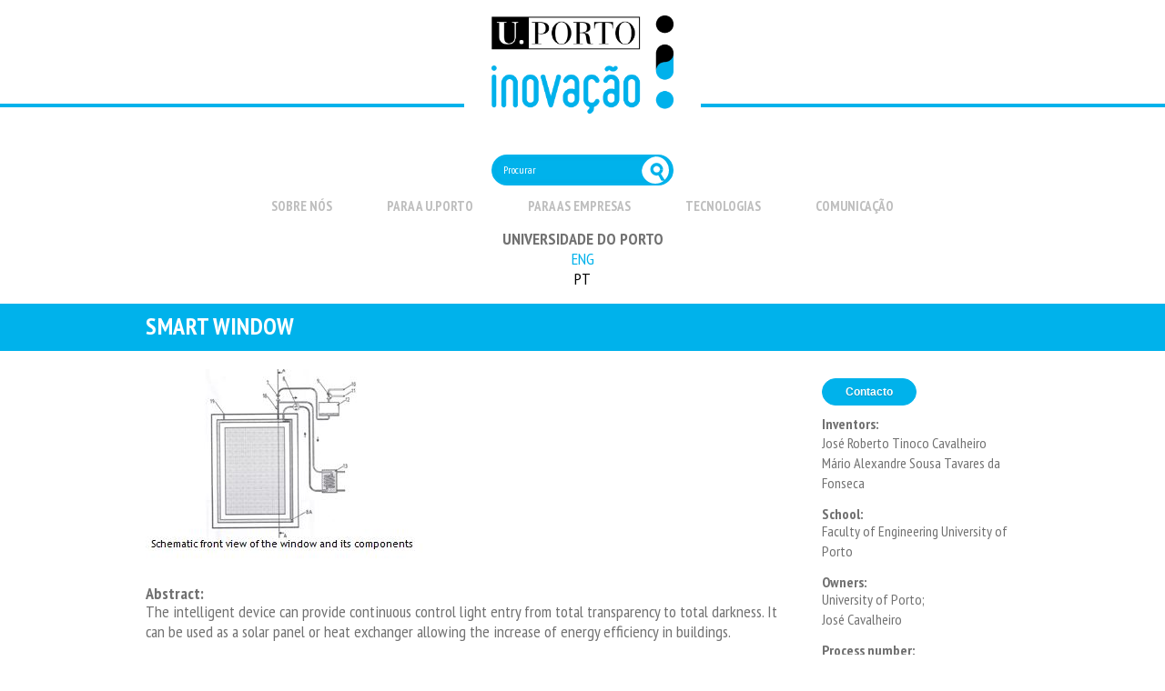

--- FILE ---
content_type: text/html; charset=utf-8
request_url: https://upin.up.pt/pt-pt/tecnologias/smart-window
body_size: 11178
content:
<!DOCTYPE html>

<html lang="pt-pt" dir="ltr"
  xmlns:content="http://purl.org/rss/1.0/modules/content/"
  xmlns:dc="http://purl.org/dc/terms/"
  xmlns:foaf="http://xmlns.com/foaf/0.1/"
  xmlns:rdfs="http://www.w3.org/2000/01/rdf-schema#"
  xmlns:sioc="http://rdfs.org/sioc/ns#"
  xmlns:sioct="http://rdfs.org/sioc/types#"
  xmlns:skos="http://www.w3.org/2004/02/skos/core#"
  xmlns:xsd="http://www.w3.org/2001/XMLSchema#">
<head>
<meta http-equiv="Content-Type" content="text/html; charset=utf-8" />
<link rel="shortcut icon" href="https://upin.up.pt/sites/default/files/U.Porto%20Inova%C3%A7%C3%A3o%20-%20favicon%20HD.png" type="image/png" />
<meta name="generator" content="Drupal 7 (https://www.drupal.org)" />
<link rel="canonical" href="https://upin.up.pt/pt-pt/tecnologias/smart-window" />
<link rel="shortlink" href="https://upin.up.pt/pt-pt/node/306" />
<meta property="og:site_name" content="U.Porto Inovação" />
<meta property="og:type" content="article" />
<meta property="og:url" content="https://upin.up.pt/pt-pt/tecnologias/smart-window" />
<meta property="og:title" content="Smart window" />
<meta property="og:updated_time" content="2024-08-20T16:20:30+02:00" />
<meta property="og:image" content="https://upin.up.pt/sites/default/files/Imagem%20-%20PAT%2019%20resize.jpg" />
<meta property="og:image:url" content="https://upin.up.pt/sites/default/files/Imagem%20-%20PAT%2019%20resize.jpg" />
<meta property="article:published_time" content="2015-09-26T15:37:35+02:00" />
<meta property="article:modified_time" content="2024-08-20T16:20:30+02:00" />
<meta itemprop="name" content="Smart window" />
<meta charset="utf-8">
<meta name="viewport" content="width=device-width, initial-scale=1.0" />
<link href='http://fonts.googleapis.com/css?family=Fjalla+One' rel='stylesheet' type='text/css'>
<link href='http://fonts.googleapis.com/css?family=Merriweather' rel='stylesheet' type='text/css'>
<title>Smart window | U.Porto Inovação</title>
  <!--[if ie]><meta http-equiv='X-UA-Compatible' content="IE=edge,IE=9,IE=8,chrome=1" /><![endif]-->
<style type="text/css" media="all">
@import url("https://upin.up.pt/modules/system/system.base.css?t6eajf");
@import url("https://upin.up.pt/modules/system/system.menus.css?t6eajf");
@import url("https://upin.up.pt/modules/system/system.messages.css?t6eajf");
@import url("https://upin.up.pt/modules/system/system.theme.css?t6eajf");
</style>
<style type="text/css" media="all">
@import url("https://upin.up.pt/sites/all/modules/simplenews/simplenews.css?t6eajf");
@import url("https://upin.up.pt/sites/all/modules/adaptive_image/css/adaptive-image.css?t6eajf");
@import url("https://upin.up.pt/modules/aggregator/aggregator.css?t6eajf");
@import url("https://upin.up.pt/modules/comment/comment.css?t6eajf");
@import url("https://upin.up.pt/sites/all/modules/date/date_repeat_field/date_repeat_field.css?t6eajf");
@import url("https://upin.up.pt/modules/field/theme/field.css?t6eajf");
@import url("https://upin.up.pt/sites/all/modules/fitvids/fitvids.css?t6eajf");
@import url("https://upin.up.pt/modules/node/node.css?t6eajf");
@import url("https://upin.up.pt/modules/search/search.css?t6eajf");
@import url("https://upin.up.pt/modules/user/user.css?t6eajf");
@import url("https://upin.up.pt/sites/all/modules/views/css/views.css?t6eajf");
@import url("https://upin.up.pt/sites/all/modules/back_to_top/css/back_to_top.css?t6eajf");
@import url("https://upin.up.pt/sites/all/modules/ckeditor/css/ckeditor.css?t6eajf");
@import url("https://upin.up.pt/sites/all/modules/media/modules/media_wysiwyg/css/media_wysiwyg.base.css?t6eajf");
</style>
<style type="text/css" media="all">
@import url("https://upin.up.pt/sites/all/modules/ctools/css/ctools.css?t6eajf");
@import url("https://upin.up.pt/sites/all/modules/lightbox2/css/lightbox.css?t6eajf");
@import url("https://upin.up.pt/modules/locale/locale.css?t6eajf");
@import url("https://upin.up.pt/sites/all/modules/addtoany/addtoany.css?t6eajf");
@import url("https://upin.up.pt/sites/all/modules/feedback_simple/feedback_simple.css?t6eajf");
@import url("https://upin.up.pt/sites/all/libraries/superfish/css/superfish.css?t6eajf");
@import url("https://upin.up.pt/sites/all/libraries/superfish/style/novelty.css?t6eajf");
</style>
<style type="text/css" media="all">
@import url("https://upin.up.pt/sites/all/themes/novelty/css/style.css?t6eajf");
@import url("https://upin.up.pt/sites/all/themes/novelty/css/custom-style.css?t6eajf");
@import url("https://upin.up.pt/sites/all/themes/novelty/css/column.css?t6eajf");
@import url("https://upin.up.pt/sites/all/themes/novelty/css/prettyPhoto.css?t6eajf");
@import url("https://upin.up.pt/sites/all/themes/novelty/css/icon.css?t6eajf");
@import url("https://upin.up.pt/sites/all/themes/novelty/css/responsive.css?t6eajf");
</style>
<style type="text/css" media="all">
@import url("https://upin.up.pt/sites/default/files/fontyourface/font.css?t6eajf");
</style>
<link type="text/css" rel="stylesheet" href="https://fonts.googleapis.com/css?family=PT+Sans+Narrow:700,regular&amp;subset=latin" media="all" />
<style type="text/css" media="all">
@import url("https://upin.up.pt/sites/default/files/css_injector/css_injector_1.css?t6eajf");
</style>
<style type="text/css" media="screen">
@import url("https://upin.up.pt/sites/default/files/css_injector/css_injector_10.css?t6eajf");
@import url("https://upin.up.pt/sites/default/files/css_injector/css_injector_21.css?t6eajf");
</style>
<style type="text/css" media="all">
@import url("https://upin.up.pt/sites/default/files/css_injector/css_injector_23.css?t6eajf");
@import url("https://upin.up.pt/sites/default/files/css_injector/css_injector_26.css?t6eajf");
@import url("https://upin.up.pt/sites/default/files/css_injector/css_injector_28.css?t6eajf");
@import url("https://upin.up.pt/sites/default/files/css_injector/css_injector_32.css?t6eajf");
</style>
<script type="text/javascript">
<!--//--><![CDATA[//><!--
document.cookie = 'adaptive_image=' + Math.max(screen.width, screen.height) + '; path=/';
//--><!]]>
</script>
<script type="text/javascript" src="https://upin.up.pt/sites/all/modules/jquery_update/replace/jquery/1.8/jquery.min.js?v=1.8.3"></script>
<script type="text/javascript" src="https://upin.up.pt/misc/jquery-extend-3.4.0.js?v=1.8.3"></script>
<script type="text/javascript" src="https://upin.up.pt/misc/jquery-html-prefilter-3.5.0-backport.js?v=1.8.3"></script>
<script type="text/javascript" src="https://upin.up.pt/misc/jquery.once.js?v=1.2"></script>
<script type="text/javascript" src="https://upin.up.pt/misc/drupal.js?t6eajf"></script>
<script type="text/javascript" src="https://upin.up.pt/sites/all/libraries/fitvids/jquery.fitvids.js?t6eajf"></script>
<script type="text/javascript" src="https://upin.up.pt/sites/all/modules/jquery_update/replace/ui/ui/minified/jquery.ui.effect.min.js?v=1.10.2"></script>
<script type="text/javascript" src="https://upin.up.pt/sites/all/modules/fitvids/fitvids.js?t6eajf"></script>
<script type="text/javascript" src="https://upin.up.pt/sites/all/modules/back_to_top/js/back_to_top.js?t6eajf"></script>
<script type="text/javascript" src="https://upin.up.pt/sites/default/files/languages/pt-pt_ax-CyGb7xhilB1P4rhBGiTNm8xKqRi-_NtuNPn2pQx4.js?t6eajf"></script>
<script type="text/javascript" src="https://upin.up.pt/sites/all/modules/lightbox2/js/lightbox.js?t6eajf"></script>
<script type="text/javascript" src="https://upin.up.pt/sites/all/modules/google_analytics/googleanalytics.js?t6eajf"></script>
<script type="text/javascript" src="https://www.googletagmanager.com/gtag/js?id=UA-74841726-1"></script>
<script type="text/javascript">
<!--//--><![CDATA[//><!--
window.dataLayer = window.dataLayer || [];function gtag(){dataLayer.push(arguments)};gtag("js", new Date());gtag("set", "developer_id.dMDhkMT", true);gtag("config", "UA-74841726-1", {"groups":"default","anonymize_ip":true});
//--><!]]>
</script>
<script type="text/javascript">
<!--//--><![CDATA[//><!--
window.a2a_config=window.a2a_config||{};window.da2a={done:false,html_done:false,script_ready:false,script_load:function(){var a=document.createElement('script'),s=document.getElementsByTagName('script')[0];a.type='text/javascript';a.async=true;a.src='https://static.addtoany.com/menu/page.js';s.parentNode.insertBefore(a,s);da2a.script_load=function(){};},script_onready:function(){da2a.script_ready=true;if(da2a.html_done)da2a.init();},init:function(){for(var i=0,el,target,targets=da2a.targets,length=targets.length;i<length;i++){el=document.getElementById('da2a_'+(i+1));target=targets[i];a2a_config.linkname=target.title;a2a_config.linkurl=target.url;if(el){a2a.init('page',{target:el});el.id='';}da2a.done=true;}da2a.targets=[];}};(function ($){Drupal.behaviors.addToAny = {attach: function (context, settings) {if (context !== document && window.da2a) {if(da2a.script_ready)a2a.init_all();da2a.script_load();}}}})(jQuery);a2a_config.callbacks=a2a_config.callbacks||[];a2a_config.callbacks.push({ready:da2a.script_onready});a2a_config.overlays=a2a_config.overlays||[];a2a_config.templates=a2a_config.templates||{};
//--><!]]>
</script>
<script type="text/javascript" src="https://upin.up.pt/sites/all/libraries/superfish/jquery.hoverIntent.minified.js?t6eajf"></script>
<script type="text/javascript" src="https://upin.up.pt/sites/all/libraries/superfish/sfsmallscreen.js?t6eajf"></script>
<script type="text/javascript" src="https://upin.up.pt/sites/all/libraries/superfish/supposition.js?t6eajf"></script>
<script type="text/javascript" src="https://upin.up.pt/sites/all/libraries/superfish/superfish.js?t6eajf"></script>
<script type="text/javascript" src="https://upin.up.pt/sites/all/libraries/superfish/supersubs.js?t6eajf"></script>
<script type="text/javascript" src="https://upin.up.pt/sites/all/modules/superfish/superfish.js?t6eajf"></script>
<script type="text/javascript" src="https://upin.up.pt/sites/all/themes/novelty/js/accordion.js?t6eajf"></script>
<script type="text/javascript" src="https://upin.up.pt/sites/all/themes/novelty/js/flexslider-min.js?t6eajf"></script>
<script type="text/javascript" src="https://upin.up.pt/sites/all/themes/novelty/js/hoverIntent.js?t6eajf"></script>
<script type="text/javascript" src="https://upin.up.pt/sites/all/themes/novelty/js/jflickrfeed.min.js?t6eajf"></script>
<script type="text/javascript" src="https://upin.up.pt/sites/all/themes/novelty/js/prettyPhoto.js?t6eajf"></script>
<script type="text/javascript" src="https://upin.up.pt/sites/all/themes/novelty/js/respond.js?t6eajf"></script>
<script type="text/javascript" src="https://upin.up.pt/sites/all/themes/novelty/js/selectivizr-min.js?t6eajf"></script>
<script type="text/javascript" src="https://upin.up.pt/sites/all/themes/novelty/js/tipsy.js?t6eajf"></script>
<script type="text/javascript" src="https://upin.up.pt/sites/all/themes/novelty/js/toogle.js?t6eajf"></script>
<script type="text/javascript" src="https://upin.up.pt/sites/all/themes/novelty/js/jquery.isotope.min.js?t6eajf"></script>
<script type="text/javascript" src="https://upin.up.pt/sites/all/themes/novelty/js/main.js?t6eajf"></script>
<script type="text/javascript">
<!--//--><![CDATA[//><!--
jQuery.extend(Drupal.settings, {"basePath":"\/","pathPrefix":"pt-pt\/","setHasJsCookie":0,"ajaxPageState":{"theme":"novelty","theme_token":"_h8CWbf-gNQJPc098NjDmCmm_8skCGCsuN3_JE7BVSg","js":{"0":1,"1":1,"sites\/all\/modules\/jquery_update\/replace\/jquery\/1.8\/jquery.min.js":1,"misc\/jquery-extend-3.4.0.js":1,"misc\/jquery-html-prefilter-3.5.0-backport.js":1,"misc\/jquery.once.js":1,"misc\/drupal.js":1,"sites\/all\/libraries\/fitvids\/jquery.fitvids.js":1,"sites\/all\/modules\/jquery_update\/replace\/ui\/ui\/minified\/jquery.ui.effect.min.js":1,"sites\/all\/modules\/fitvids\/fitvids.js":1,"sites\/all\/modules\/back_to_top\/js\/back_to_top.js":1,"public:\/\/languages\/pt-pt_ax-CyGb7xhilB1P4rhBGiTNm8xKqRi-_NtuNPn2pQx4.js":1,"sites\/all\/modules\/lightbox2\/js\/lightbox.js":1,"sites\/all\/modules\/google_analytics\/googleanalytics.js":1,"https:\/\/www.googletagmanager.com\/gtag\/js?id=UA-74841726-1":1,"2":1,"3":1,"sites\/all\/libraries\/superfish\/jquery.hoverIntent.minified.js":1,"sites\/all\/libraries\/superfish\/sfsmallscreen.js":1,"sites\/all\/libraries\/superfish\/supposition.js":1,"sites\/all\/libraries\/superfish\/superfish.js":1,"sites\/all\/libraries\/superfish\/supersubs.js":1,"sites\/all\/modules\/superfish\/superfish.js":1,"sites\/all\/themes\/novelty\/js\/accordion.js":1,"sites\/all\/themes\/novelty\/js\/flexslider-min.js":1,"sites\/all\/themes\/novelty\/js\/hoverIntent.js":1,"sites\/all\/themes\/novelty\/js\/jflickrfeed.min.js":1,"sites\/all\/themes\/novelty\/js\/prettyPhoto.js":1,"sites\/all\/themes\/novelty\/js\/respond.js":1,"sites\/all\/themes\/novelty\/js\/selectivizr-min.js":1,"sites\/all\/themes\/novelty\/js\/tipsy.js":1,"sites\/all\/themes\/novelty\/js\/toogle.js":1,"sites\/all\/themes\/novelty\/js\/jquery.isotope.min.js":1,"sites\/all\/themes\/novelty\/js\/main.js":1},"css":{"modules\/system\/system.base.css":1,"modules\/system\/system.menus.css":1,"modules\/system\/system.messages.css":1,"modules\/system\/system.theme.css":1,"sites\/all\/modules\/simplenews\/simplenews.css":1,"sites\/all\/modules\/adaptive_image\/css\/adaptive-image.css":1,"modules\/aggregator\/aggregator.css":1,"modules\/comment\/comment.css":1,"sites\/all\/modules\/date\/date_repeat_field\/date_repeat_field.css":1,"modules\/field\/theme\/field.css":1,"sites\/all\/modules\/fitvids\/fitvids.css":1,"modules\/node\/node.css":1,"modules\/search\/search.css":1,"modules\/user\/user.css":1,"sites\/all\/modules\/views\/css\/views.css":1,"sites\/all\/modules\/back_to_top\/css\/back_to_top.css":1,"sites\/all\/modules\/ckeditor\/css\/ckeditor.css":1,"sites\/all\/modules\/media\/modules\/media_wysiwyg\/css\/media_wysiwyg.base.css":1,"sites\/all\/modules\/ctools\/css\/ctools.css":1,"sites\/all\/modules\/lightbox2\/css\/lightbox.css":1,"modules\/locale\/locale.css":1,"sites\/all\/modules\/addtoany\/addtoany.css":1,"sites\/all\/modules\/feedback_simple\/feedback_simple.css":1,"sites\/all\/libraries\/superfish\/css\/superfish.css":1,"sites\/all\/libraries\/superfish\/style\/novelty.css":1,"sites\/all\/themes\/novelty\/css\/style.css":1,"sites\/all\/themes\/novelty\/css\/custom-style.css":1,"sites\/all\/themes\/novelty\/css\/column.css":1,"sites\/all\/themes\/novelty\/css\/prettyPhoto.css":1,"sites\/all\/themes\/novelty\/css\/icon.css":1,"sites\/all\/themes\/novelty\/css\/responsive.css":1,"sites\/default\/files\/fontyourface\/font.css":1,"https:\/\/fonts.googleapis.com\/css?family=PT+Sans+Narrow:700,regular\u0026subset=latin":1,"public:\/\/css_injector\/css_injector_1.css":1,"public:\/\/css_injector\/css_injector_10.css":1,"public:\/\/css_injector\/css_injector_21.css":1,"public:\/\/css_injector\/css_injector_23.css":1,"public:\/\/css_injector\/css_injector_26.css":1,"public:\/\/css_injector\/css_injector_28.css":1,"public:\/\/css_injector\/css_injector_32.css":1}},"jcarousel":{"ajaxPath":"\/pt-pt\/jcarousel\/ajax\/views"},"lightbox2":{"rtl":"0","file_path":"\/(\\w\\w\/)public:\/","default_image":"\/sites\/all\/modules\/lightbox2\/images\/brokenimage.jpg","border_size":10,"font_color":"000","box_color":"fff","top_position":"","overlay_opacity":"0.8","overlay_color":"000","disable_close_click":true,"resize_sequence":0,"resize_speed":400,"fade_in_speed":400,"slide_down_speed":600,"use_alt_layout":false,"disable_resize":false,"disable_zoom":false,"force_show_nav":false,"show_caption":true,"loop_items":false,"node_link_text":"View Image Details","node_link_target":false,"image_count":"Imagem !current de !total","video_count":"Video !current of !total","page_count":"Page !current of !total","lite_press_x_close":"press \u003Ca href=\u0022#\u0022 onclick=\u0022hideLightbox(); return FALSE;\u0022\u003E\u003Ckbd\u003Ex\u003C\/kbd\u003E\u003C\/a\u003E to close","download_link_text":"","enable_login":false,"enable_contact":false,"keys_close":"c x 27","keys_previous":"p 37","keys_next":"n 39","keys_zoom":"z","keys_play_pause":"32","display_image_size":"original","image_node_sizes":"()","trigger_lightbox_classes":"","trigger_lightbox_group_classes":"","trigger_slideshow_classes":"","trigger_lightframe_classes":"","trigger_lightframe_group_classes":"","custom_class_handler":0,"custom_trigger_classes":"","disable_for_gallery_lists":true,"disable_for_acidfree_gallery_lists":true,"enable_acidfree_videos":true,"slideshow_interval":5000,"slideshow_automatic_start":true,"slideshow_automatic_exit":true,"show_play_pause":true,"pause_on_next_click":false,"pause_on_previous_click":true,"loop_slides":false,"iframe_width":600,"iframe_height":400,"iframe_border":1,"enable_video":false,"useragent":"Mozilla\/5.0 (Windows NT 10.0; Win64; x64) AppleWebKit\/537.36 (KHTML, like Gecko) Chrome\/143.0.0.0 Safari\/537.36"},"back_to_top":{"back_to_top_button_trigger":"100","back_to_top_button_text":"Back to top","#attached":{"library":[["system","ui"]]}},"fitvids":{"custom_domains":[],"selectors":["body"],"simplifymarkup":true},"googleanalytics":{"account":["UA-74841726-1"],"trackOutbound":1,"trackMailto":1,"trackDownload":1,"trackDownloadExtensions":"7z|aac|arc|arj|asf|asx|avi|bin|csv|doc(x|m)?|dot(x|m)?|exe|flv|gif|gz|gzip|hqx|jar|jpe?g|js|mp(2|3|4|e?g)|mov(ie)?|msi|msp|pdf|phps|png|ppt(x|m)?|pot(x|m)?|pps(x|m)?|ppam|sld(x|m)?|thmx|qtm?|ra(m|r)?|sea|sit|tar|tgz|torrent|txt|wav|wma|wmv|wpd|xls(x|m|b)?|xlt(x|m)|xlam|xml|z|zip"},"urlIsAjaxTrusted":{"\/pt-pt\/tecnologias\/smart-window":true},"superfish":{"1":{"id":"1","sf":{"animation":{"opacity":"show","height":"show"},"speed":"\u0027fast\u0027","autoArrows":false,"dropShadows":false,"disableHI":false},"plugins":{"smallscreen":{"mode":"window_width","addSelected":false,"menuClasses":false,"hyperlinkClasses":false,"title":"Main menu"},"supposition":true,"bgiframe":false,"supersubs":{"minWidth":"12","maxWidth":"27","extraWidth":1}}}}});
//--><!]]>
</script>

    <!-- SCRIPT IE FIXES -->  
    <!--[if lt IE 9]>
    <script src="http://css3-mediaqueries-js.googlecode.com/svn/trunk/css3-mediaqueries.js"></script>
    <script src="http://html5shiv.googlecode.com/svn/trunk/html5.js"></script>
    <![endif]--> 
    <!-- END SCRIPT IE FIXES-->
</head>
<body class="html not-front not-logged-in one-sidebar sidebar-first page-node page-node- page-node-306 node-type-tecnologias i18n-pt-pt  ">
    
<!-- BEGIN: WRAPPER -->
<div id="wrapper" class="boxed-none 
 ">

    <!-- BEGIN: HEADER -->
<header id="header" class="clearfix text-center"> 

    <!-- BEGIN: TOP AREA -->
    <div id="top-area">
       
    
        </div>
    <!-- END: TOP AREA -->

    <div class="container1">   
                    <!-- begin: logo -->
        <div id="logocontainer" class="logo"><a href="/pt-pt" title="Início"><img src="https://upin.up.pt/sites/default/files/Logo%20U.Porto%20Inova%C3%A7%C3%A3o%20v1.png" alt="Início" /></a></div>
        <!-- end: logo -->
        <!-- begin: menu -->
        <nav class="menu-main-menu-container">
          <div class="region region-main-menu">
    <div id="block-search-form" class="block block-search">

    
  <div class="content">
    <form onsubmit="if(this.search_block_form.value==&#039;Search&#039;){ alert(&#039;Please enter a search&#039;); return false; }" action="/pt-pt/tecnologias/smart-window" method="post" id="search-block-form" accept-charset="UTF-8"><div><div class="container-inline">
      <h2 class="element-invisible">Formulário de procura</h2>
    <div class="form-item form-type-textfield form-item-search-block-form">
  <label class="element-invisible" for="edit-search-block-form--2">Procurar </label>
 <input title="Introduza os termos pelos quais pretende pesquisar." onblur="if (this.value == &#039;&#039;) {this.value = &#039;Search&#039;;}" onfocus="if (this.value == &#039;Search&#039;) {this.value = &#039;&#039;;}" placeholder="Procurar" type="text" id="edit-search-block-form--2" name="search_block_form" value="Procurar" size="15" maxlength="128" class="form-text" />
</div>
<div class="form-actions form-wrapper" id="edit-actions"><input type="submit" id="edit-submit" name="op" value="Procurar" class="button default form-submit" /></div><input type="hidden" name="form_build_id" value="form-KL-6RXzV_LDLP_UxbF3nIk3T0lupN_P91so642a7a30" />
<input type="hidden" name="form_id" value="search_block_form" />
</div>
</div></form>  </div>
</div>
<div id="block-superfish-1" class="block block-superfish">

    
  <div class="content">
    <ul id="superfish-1" class="menu sf-menu sf-main-menu sf-horizontal sf-style-novelty sf-total-items-5 sf-parent-items-5 sf-single-items-0"><li id="menu-1279-1" class="first odd sf-item-1 sf-depth-1 sf-total-children-7 sf-parent-children-2 sf-single-children-5 menuparent"><a href="/pt-pt/content/o-que-fazemos-0" class="sf-depth-1 menuparent">Sobre Nós</a><ul><li id="menu-1457-1" class="first odd sf-item-1 sf-depth-2 sf-no-children"><a href="/pt-pt/content/o-que-fazemos-0" title="" class="sf-depth-2">O que fazemos</a></li><li id="menu-1283-1" class="middle even sf-item-2 sf-depth-2 sf-no-children"><a href="/pt-pt/equipa" title="" class="sf-depth-2">Equipa</a></li><li id="menu-1455-1" class="middle odd sf-item-3 sf-depth-2"><a href="/pt-pt/content/projetos" title="" class="sf-depth-2">Projetos</a></li><li id="menu-6461-1" class="middle even sf-item-4 sf-depth-2 sf-no-children"><a href="/pt-pt/content/calendario-anual-atividades" class="sf-depth-2">Calendário</a></li><li id="menu-1451-1" class="middle odd sf-item-5 sf-depth-2"><a href="/pt-pt/content/trabalhe-connosco" title="" class="sf-depth-2">Colabore connosco</a></li><li id="menu-1525-1" class="middle even sf-item-6 sf-depth-2 sf-no-children"><a href="/pt-pt/o-nosso-desempenho-pagina" title="" class="sf-depth-2">O nosso desempenho</a></li><li id="menu-1287-1" class="last odd sf-item-7 sf-depth-2 sf-no-children"><a href="/pt-pt/content/contactos" title="" class="sf-depth-2">Contactos</a></li></ul></li><li id="menu-1062-1" class="middle even sf-item-2 sf-depth-1 sf-total-children-6 sf-parent-children-4 sf-single-children-2 menuparent"><a href="/pt-pt/content/para-uporto" class="sf-depth-1 menuparent">Para a U.Porto</a><ul><li id="menu-1281-1" class="first odd sf-item-1 sf-depth-2"><a href="/pt-pt/content/transfer%C3%AAncia-de-tecnologia" class="sf-depth-2">Transferência de tecnologia</a></li><li id="menu-6457-1" class="middle even sf-item-2 sf-depth-2"><a href="/pt-pt/content/provas-de-conceito" class="sf-depth-2">Provas de conceito</a></li><li id="menu-6458-1" class="middle odd sf-item-3 sf-depth-2 sf-no-children"><a href="/pt-pt/content/empreendedorismo" class="sf-depth-2">Empreendedorismo</a></li><li id="menu-1089-1" class="middle even sf-item-4 sf-depth-2"><a href="/pt-pt/content/spin-offs" class="sf-depth-2">Spin-offs</a></li><li id="menu-6459-1" class="middle odd sf-item-5 sf-depth-2 sf-no-children"><a href="/pt-pt/content/ijup-empresas" class="sf-depth-2">IJUP Empresas</a></li><li id="menu-2743-1" class="last even sf-item-6 sf-depth-2"><a href="/pt-pt/rede-de-mentores" title="" class="sf-depth-2">Rede de Mentores</a></li></ul></li><li id="menu-1063-1" class="middle odd sf-item-3 sf-depth-1 sf-total-children-5 sf-parent-children-1 sf-single-children-4 menuparent"><a href="/pt-pt/content/para-empresas" class="sf-depth-1 menuparent">Para as empresas</a><ul><li id="menu-1278-1" class="first odd sf-item-1 sf-depth-2 sf-no-children"><a href="/pt-pt/content/id-na-uporto" class="sf-depth-2">I&amp;D na U.Porto</a></li><li id="menu-1277-1" class="middle even sf-item-2 sf-depth-2 sf-no-children"><a href="/pt-pt/content/colaborar-com-uporto" class="sf-depth-2">Colaborar com a U.Porto</a></li><li id="menu-6460-1" class="middle odd sf-item-3 sf-depth-2 sf-no-children"><a href="/pt-pt/content/ijup-empresas" title="" class="sf-depth-2">IJUP Empresas</a></li><li id="menu-1275-1" class="middle even sf-item-4 sf-depth-2"><a href="/pt-pt/content/sessoes-academia-business" title="" class="sf-depth-2">Sessões A2B</a></li><li id="menu-1096-1" class="last odd sf-item-5 sf-depth-2 sf-no-children"><a href="/pt-pt/content/licenciamento-de-tecnologias" class="sf-depth-2">Licenciamento de tecnologias</a></li></ul></li><li id="menu-1110-1" class="middle even sf-item-4 sf-depth-1 sf-total-children-5 sf-parent-children-0 sf-single-children-5 menuparent"><a href="/pt-pt/content/tecnologias" class="sf-depth-1 menuparent">Tecnologias</a><ul><li id="menu-1240-1" class="first odd sf-item-1 sf-depth-2 sf-no-children"><a href="/pt-pt/health" title="" class="sf-depth-2">Saúde</a></li><li id="menu-1241-1" class="middle even sf-item-2 sf-depth-2 sf-no-children"><a href="/pt-pt/energy-and-environment" title="" class="sf-depth-2">Energia, ambiente e construção</a></li><li id="menu-1242-1" class="middle odd sf-item-3 sf-depth-2 sf-no-children"><a href="/pt-pt/biotechnology-food-technology-and-agriculture" title="" class="sf-depth-2">Biotecnologia e tecnologia agroalimentar</a></li><li id="menu-1243-1" class="middle even sf-item-4 sf-depth-2 sf-no-children"><a href="/pt-pt/Information-technology-electronics-and-communication" title="" class="sf-depth-2">Tecnologias de informação, comunicação e eletrónica</a></li><li id="menu-1269-1" class="last odd sf-item-5 sf-depth-2 sf-no-children"><a href="/pt-pt/transport-and-security" title="" class="sf-depth-2">Transportes, segurança e processos industriais</a></li></ul></li><li id="menu-1065-1" class="last odd sf-item-5 sf-depth-1 sf-total-children-7 sf-parent-children-1 sf-single-children-6 menuparent"><a href="/pt-pt/content/noticias" class="sf-depth-1 menuparent">Comunicação</a><ul><li id="menu-1265-1" class="first odd sf-item-1 sf-depth-2 sf-no-children"><a href="/pt-pt/content/oportunidades" class="sf-depth-2">Oportunidades</a></li><li id="menu-1270-1" class="middle even sf-item-2 sf-depth-2 sf-no-children"><a href="/pt-pt/content/casos-de-sucesso" class="sf-depth-2">Casos de sucesso</a></li><li id="menu-1102-1" class="middle odd sf-item-3 sf-depth-2 sf-no-children"><a href="/pt-pt/newsletters" title="" class="sf-depth-2">Newsletters</a></li><li id="menu-1428-1" class="middle even sf-item-4 sf-depth-2 sf-no-children"><a href="/pt-pt/media" title="" class="sf-depth-2">Media</a></li><li id="menu-1427-1" class="middle odd sf-item-5 sf-depth-2"><a href="/pt-pt/videos" title="" class="sf-depth-2">Vídeos</a></li><li id="menu-1205-1" class="middle even sf-item-6 sf-depth-2 sf-no-children"><a href="/pt-pt/content/documentos-downloads" title="" class="sf-depth-2">Downloads</a></li><li id="menu-1266-1" class="last odd sf-item-7 sf-depth-2 sf-no-children"><a href="/pt-pt/publicacoes" title="" class="sf-depth-2">Publicações</a></li></ul></li></ul>  </div>
</div>
<div id="block-block-31" class="block block-block">

    
  <div class="content">
    <p><a href="http://www.up.pt"><strong>UNIVERSIDADE DO PORTO</strong></a></p>
  </div>
</div>
<div id="block-locale-language" class="block block-locale">

    <h2 class="block-title" ><span>Idiomas</span></h2>
  
  <div class="content">
    <ul class="language-switcher-locale-url"><li class="en first"><a href="/en/tecnologias/smart-window" class="language-link" xml:lang="en">ENG</a></li>
<li class="pt-pt last active"><a href="/pt-pt/tecnologias/smart-window" class="language-link active" xml:lang="pt-pt">PT</a></li>
</ul>  </div>
</div>
  </div>
        </nav><!-- end: menu -->
        
<div class="barra">
  <div class="barra1">
  
 

                <h1 id="page-title">Smart window</h1>        </div>
         </div>
    </div><!-- end: div.container  -->

</header>
<!-- END: HEADER -->
       <div id="content">
                <div class="container">
    
          <div class="row">

                         
                        
                        
                          <div class="span9 alignleft" id="content-area">
                                      
            
           
                     










        <div class="tabs"></div>                          <div class="region region-content">
    <div id="block-system-main" class="block block-system">

    
  <div class="content">
    <div id="node-306" class="node node-tecnologias clearfix" about="/pt-pt/tecnologias/smart-window" typeof="sioc:Item foaf:Document">

  
      <span property="dc:title" content="Smart window" class="rdf-meta element-hidden"></span><span property="sioc:num_replies" content="0" datatype="xsd:integer" class="rdf-meta element-hidden"></span>
  
  <div class="content">
    <div class="field field-name-field-imagem-tecnologias field-type-image field-label-hidden"><div class="field-items"><div class="field-item even"><img typeof="foaf:Image" src="https://upin.up.pt/sites/default/files/Imagem%20-%20PAT%2019.JPG" width="308" height="215" alt="" /></div></div></div><div class="field field-name-field-abstract field-type-text-long field-label-above"><div class="field-label">Abstract:&nbsp;</div><div class="field-items"><div class="field-item even"><p>The intelligent device can provide continuous control light entry from total transparency to total darkness. It can be used as a solar panel or heat exchanger allowing the increase of energy efficiency in buildings.</p>
</div></div></div><div class="field field-name-field-background-tecnologias field-type-text-long field-label-above"><div class="field-label">Background:&nbsp;</div><div class="field-items"><div class="field-item even"><p>Other patent-protected systems can’t provide a progressive control of light, nor collect energy from the environment. The classic solar panels are difficult to adapt to many architectural situations. In apartment buildings, the installation of panels on roof imposes long distance circuits and poor efficiency. The installation of Venetians or curtains is expensive. The smart window replaces all these systems.</p>
</div></div></div><div class="field field-name-field-benefits-tecnologias field-type-text-with-summary field-label-above"><div class="field-label">Benefits:&nbsp;</div><div class="field-items"><div class="field-item even"><p>This system is composed by two parallel framed glasses. One of the glasses can be moved changing the gap between them. A coloured liquid can be introduced inside the gap providing a fading effect of the external light. An easy vacuum system can provide total transparency or total darkness. The pressure in the vacuum system provides a continuous control of light and can also compensate the bottom pressure on large windows.<br />
The fluid can be used to transfer heat to an exchanger, when the device is used as a classic solar panel or connected to a heat pump. The smart window can:</p>
<p>provide continuous and uniform (automatic) control of light;</p>
<p>increase energy efficiency of buildings, working as solar panel;</p>
<p>be  connected to a heat pump providing heat exchange with environment 24 h/day, all year round; </p>
<p>avoid Venetians and curtains;</p>
<p>provide very good thermal and acoustic insulation.</p>
</div></div></div><div class="field field-name-field-potencial-comercial-use-ap field-type-text-with-summary field-label-above"><div class="field-label">Potential comercial use/applications:&nbsp;</div><div class="field-items"><div class="field-item even"><p>As window or doorways in residences, flats and office buildings. As skylight, they can control light and heat swimming pool water or commercial centres, and when connected to a cooling system can provide air conditioning.</p>
</div></div></div><div class="field field-name-field-co-owners field-type-text-long field-label-above"><div class="field-label">Owners:&nbsp;</div><div class="field-items"><div class="field-item even">University of Porto;
José Cavalheiro</div></div></div>  </div>

  <ul class="links inline"><li class="addtoany first last"><span><span class="a2a_kit a2a_target addtoany_list" id="da2a_1">
      <a class="a2a_button_facebook"></a>
<a class="a2a_button_twitter"></a>
<a class="a2a_button_google_plus"></a>
<a class="a2a_button_pinterest"></a>
      <a class="a2a_dd addtoany_share_save" href="https://www.addtoany.com/share#url=https%3A%2F%2Fupin.up.pt%2Fpt-pt%2Ftecnologias%2Fsmart-window&amp;title=Smart%20window"></a>
      
    </span>
    <script type="text/javascript">
<!--//--><![CDATA[//><!--
if(window.da2a)da2a.script_load();
//--><!]]>
</script></span></li>
</ul>
  
</div>
  </div>
</div>
  </div>
                  <div class="mb40"></div>                   
          </div><!-- end div#content-area -->
            
                        <!-- sidebar first -->
            <aside class="span3 " id="sidebar">
              <div class="region region-sidebar-first">
    <div id="block-views-detalhe-tec-block" class="block block-views">

    <h2 class="block-title" ><span>detalhes tec</span></h2>
  
  <div class="content">
    <div class="view view-detalhe-tec view-id-detalhe_tec view-display-id-block view-dom-id-03b53c350bedbe47ce0028a13b8b59dc">
        
  
  
      <div class="view-content">
        <div class="views-row views-row-1 views-row-odd views-row-first views-row-last">
      
  <div class="views-field views-field-field-contactos-tec">        <div class="field-content"><a class="button" href="mailto: afernandes@reit.up.pt ">Contacto</a></div>  </div>  
  <div class="views-field views-field-field-inventors">    <span class="views-label views-label-field-inventors">Inventors: </span>    <div class="field-content"><p>José Roberto Tinoco Cavalheiro<br />
Mário Alexandre Sousa Tavares da Fonseca</p>
</div>  </div>  
  <div class="views-field views-field-field-school">    <span class="views-label views-label-field-school">School: </span>    <div class="field-content"><p>Faculty of Engineering University of Porto</p>
</div>  </div>  
  <div class="views-field views-field-field-co-owners">    <span class="views-label views-label-field-co-owners">Owners: </span>    <p class="field-content">University of Porto;<br />
José Cavalheiro</p>  </div>  
  <div class="views-field views-field-field-project-number">    <span class="views-label views-label-field-project-number">Process number: </span>    <div class="field-content"><p>103618</p>
</div>  </div>  
  <div class="views-field views-field-field-patent-status">    <span class="views-label views-label-field-patent-status">Patent status: </span>    <div class="field-content"><p>Granted - PT | EU | EUA</p>
</div>  </div>  
  <div class="views-field views-field-field-cooperation-options">    <span class="views-label views-label-field-cooperation-options">Cooperation options: </span>    <div class="field-content"><p>R&amp;D cooperation<br />
License agreement</p>
</div>  </div>  
  <div class="views-field views-field-field-proof-of-concept">    <span class="views-label views-label-field-proof-of-concept">Technology Readiness Level: </span>    <div class="field-content"><p>TRL  5 - Technology validated in relevant environment (industrially relevant environment in the case of key enabling technologies)</p>
<p>The proof of concept was already made with a real scale prototype </p>
</div>  </div>  
  <div class="views-field views-field-field-keywords">    <span class="views-label views-label-field-keywords">Keywords: </span>    <div class="field-content"><p>Solar/thermal energy; Lighting, illumination; Heat exchangers; Heat pump, cooling technologies; Thermal insulation, energy efficiency; Buildings; Windows</p>
</div>  </div>  </div>
    </div>
  
  
  
  
  
  
</div>  </div>
</div>
  </div>
            </aside>
            <!-- // sidebar first -->
                       
            
                         
            
            
            
                </div><!-- end row -->  
    </div><!-- end div.container --> 
    <div class="mb80"></div>   
</div><!-- end div#content-->

 <footer id="footer">
        <div class="container">
            <div class="row">



            <!-- .span3 -->
            <div class="span3">
  <div class="region region-footer-secondcolumn">
    <div id="block-contact-form-blocks-0" class="block block-contact-form-blocks">

    <h2 class="block-title" ><span>Contact Block</span></h2>
  
  <div class="content">
    <form class="user-info-from-cookie contact-form" action="/pt-pt/content/portugal-ventures-investe-em-empresas-com-selo-da-uporto" method="post" id="contact-site-form" accept-charset="UTF-8"><div><div class="form-item form-type-textfield form-item-name">
  <label for="edit-name">O seu nome <span class="form-required" title="Este campo é obrigatório.">*</span></label>
 <input type="text" id="edit-name" name="name" value="" size="60" maxlength="255" class="form-text required" />
</div>
<div class="form-item form-type-textfield form-item-mail">
  <label for="edit-mail">O seu endereço de email <span class="form-required" title="Este campo é obrigatório.">*</span></label>
 <input type="text" id="edit-mail" name="mail" value="" size="60" maxlength="255" class="form-text required" />
</div>
<div class="form-item form-type-textfield form-item-subject">
  <label for="edit-subject">Assunto <span class="form-required" title="Este campo é obrigatório.">*</span></label>
 <input type="text" id="edit-subject" name="subject" value="" size="60" maxlength="255" class="form-text required" />
</div>
<div class="form-item form-type-textarea form-item-message">
  <label for="edit-message">Mensagem <span class="form-required" title="Este campo é obrigatório.">*</span></label>
 <div class="form-textarea-wrapper resizable"><textarea id="edit-message" name="message" cols="60" rows="5" class="form-textarea required"></textarea></div>
</div>
<input type="hidden" name="form_build_id" value="form-vK7A0LihIwdOKwnn8qyQeiAA96DKTHPz1XiaFGM1JP4" />
<input type="hidden" name="form_id" value="contact_site_form" />
<div class="captcha"><input type="hidden" name="captcha_sid" value="411218" />
<input type="hidden" name="captcha_token" value="54ecd920d0ba3b77a54655e1079c2f8d" />
<input type="hidden" name="captcha_response" value="Google no captcha" />
<div class="g-recaptcha" data-sitekey="6Lfd8IUbAAAAAFXFlwirfQEy94KYJKUTXoub7Q5r" data-theme="light" data-type="image"></div><input type="hidden" name="captcha_cacheable" value="1" />
</div><div class="form-actions form-wrapper" id="edit-actions--2"><input type="submit" id="edit-submit--2" name="op" value="Enviar mensagem" class="button default form-submit" /></div></div></form>  </div>
</div>
  </div>
            </div><!-- /.span3 -->
 
            <!-- .span3 -->
            <div class="span3">
  <div class="region region-footer-thirdcolumn">
    <div id="block-block-14" class="block block-block">

    <h2 class="block-title" ><span>Links</span></h2>
  
  <div class="content">
    <div class="fl">
<ul>
<li>
<a href="#">Lorem ipsum dolor sit amet</a>
</li>
<li>
<a href="#">Lorem ipsum dolor sit amet</a>
</li>
<li>
<a href="#">Lorem ipsum dolor sit amet</a>
</li>
<li>
<a href="#">Lorem ipsum dolor sit amet</a>
</li>
</ul>
</div>
  </div>
</div>
<div id="block-block-17" class="block block-block">

    
  <div class="content">
    <ul class="social">
<li><a href="#" data-rel="tipsy-n" class="social-twitter" title="Twitter" target="_blank"></a></li>
<li><a href="#" data-rel="tipsy-n" class="social-facebook" title="Facebook" target="_blank"></a></li>
</ul>
  </div>
</div>
  </div>
            </div><!-- /.span3 -->
            
 
 
            </div><!-- end div.row -->
        </div><!-- end div.container -->
    </footer><!-- end footer#footer-->
     
<div class="copyright-area">
        <div class="container2">
           
           
             <div class="region region-footer-bottom">
    <div id="block-block-30" class="block block-block">

    
  <div class="content">
    <p><img alt="" src="https://upin.up.pt/sites/default/files/Logo1.png" style="height:70px; width:130px" /></p>
<p><span style="font-size:14px">U. Porto Inovação<br />
UPTEC Asprela I: Rua Alfredo Allen, 455-461<br />
4200-135 - Porto<br />
Sala 2.30</span></p>
<p><span style="font-size:14px">+351 22 040 80 77<br />
<a href="http://upin.up.pt">http://upin.up.pt</a><br />
<a href="mailto:upin@upin.up.pt">upin@reit.up.pt</a></span></p>
<ul>
<li><a href="https://twitter.com/UPortoInovacao" target="_blank" title="Twitter"><img src="https://upin.up.pt/sites/default/files/search/twitter.png" /></a></li>
<li><a href="https://www.facebook.com/pages/UPIN/129542347082529" target="_blank" title="Facebook"><img src="https://upin.up.pt/sites/default/files/search/facebook.png" /></a></li>
<li><a href="https://www.youtube.com/channel/UCo8KK5sS6V9IibNjuJOK2Zw" target="_blank"><img src="https://upin.up.pt/sites/default/files/search/youtube.png" /></a></li>
<li><a href="https://www.instagram.com/u.portoinovacao" target="_blank"><img src="https://upin.up.pt/sites/default/files/search/instagram.png" /></a></li>
<li><a href="https://www.linkedin.com/showcase/uportoinovacao" target="_blank"><img src="https://upin.up.pt/sites/default/files/search/linkedin.png" /></a></li>
</ul>
  </div>
</div>
<div id="block-block-24" class="block block-block">

    
  <div class="content">
    <div style="font-size:20px; width:100%; border-bottom:1px solid #717171;margin-bottom:10px;"><a href="https://upin.up.pt/pt-pt/node/51" title="">Sobre a U.Porto Inovação </a></div>
<p>
<span style="font-size:16px"><a href="https://upin.up.pt/pt-pt/content/o-que-fazemos-0">O que fazemos</a><br />
<a href="https://upin.up.pt/pt-pt/equipa">Equipa</a><br />
<a href="https://upin.up.pt/pt-pt/content/projetos">Projeto</a><br />
<a href="https://upin.up.pt/pt-pt/content/trabalhe-connosco">Trabalhe connosco</a><br />
<a href="https://upin.up.pt/pt-pt/content/casos-de-sucesso" title="">Casos de sucesso</a><br />
<a href="https://upin.up.pt/pt-pt/content/contactos">Contactos</a><br />
<a href="https://upin.up.pt/pt-pt/o-nosso-desempenho-pagina" style="font-size: 16px;">O nosso desempenho</a><br />
</span>
</p>
  </div>
</div>
<div id="block-block-25" class="block block-block">

    
  <div class="content">
    <div style="font-size:20px; width:100%; border-bottom:1px solid #717171;margin-bottom:10px;"><a href="https://upin.up.pt/pt-pt/content/para-uporto">Para a U.Porto</a></div>
<p><span style="font-size:16px"><a href="https://upin.up.pt/pt-pt/node/54">Transferência de Tecnologia</a><br />
<a href="https://upin.up.pt/pt-pt/content/portal-de-empreendedorismo-da-universidade-do-porto">Portal de Empreendedorismo</a><br />
<a href="https://upin.up.pt/pt-pt/content/business-ignition-programme">Business Ignition Programme</a><br />
<a href="https://upin.up.pt/pt-pt/content/spin-offs">Spin-offs</a><br />
<a href="https://upin.up.pt/pt-pt/content/iup25k-concurso" style="font-size: 16px; line-height: 25.6px;">iUP25K - Concurso</a><br />
<a href="https://upin.up.pt/pt-pt/content/premio-inovacao-tecnologica" style="font-size: 16px; line-height: 25.6px;">Prémio Inovação Tecnológica</a><br />
<a href="https://upin.up.pt/pt-pt/rede-de-mentores" style="font-size: 16px; line-height: 25.6px;">Rede de Mentores</a> </span></p>
  </div>
</div>
<div id="block-block-26" class="block block-block">

    
  <div class="content">
    <div style="font-size:20px; width:100%; border-bottom:1px solid #717171;margin-bottom:10px;"><a href="https://upin.up.pt/pt-pt/content/para-empresas">Para as empresas</a></div>
<p>
<span style="font-size:16px"><a href="https://upin.up.pt/pt-pt/content/id-na-uporto">I&amp;D na U.Porto</a><br />
<a href="https://upin.up.pt/pt-pt/content/licenciamento-de-tecnologias">Licenciamento de tecnologias</a><br />
<a href="https://upin.up.pt/pt-pt/content/colaborar-com-uporto">Colaborar com a U.Porto</a><br />
<a href="https://upin.up.pt/pt-pt/content/sessoes-a2b">Sessões A2B</a><br />
<a href="https://upin.up.pt/pt-pt/content/gala-da-inovacao">Gala da Inovação</a></span></p>
<p> </p>
  </div>
</div>
<div id="block-block-27" class="block block-block">

    
  <div class="content">
    <div style="font-size:20px; width:100%; border-bottom:1px solid #717171;margin-bottom:10px;"><a href="https://upin.up.pt/pt-pt/content/tecnologias">Tecnologias</a></div>
<p>
<span style="font-size:16px"><a href="https://upin.up.pt/pt-pt/health" title="">Saúde</a><br />
<a href="https://upin.up.pt/pt-pt/energy-and-environment" title="">Energia, ambiente e construção</a><br />
<a href="https://upin.up.pt/pt-pt/biotechnology-food-technology-and-agriculture" title="">Biotecnologia e tecnologia agroalimentar</a><br />
<a href="https://upin.up.pt/pt-pt/Information-technology-electronics-and-communication" title="">Tecnologias de informação, comunicação e electrónica</a><br />
<a href="https://upin.up.pt/pt-pt/transport-and-security" title="">Transportes, segurança e processos industriais</a></span></p>
<p> </p>
  </div>
</div>
<div id="block-block-28" class="block block-block">

    
  <div class="content">
    <div style="font-size:20px; width:100%; border-bottom:1px solid #717171;margin-bottom:10px;"><a href="https://upin.up.pt/pt-pt/content/noticias">Comunicação</a></div>
<p>
<span style="font-size:16px"><a href="https://upin.up.pt/pt-pt/content/noticias">Notícias</a><br />
<a href="https://upin.up.pt/pt-pt/content/oportunidades" title="">Oportunidades</a><br />
<a href="https://upin.up.pt/pt-pt/newsletters" title="">Newsletters</a><br />
<a href="https://upin.up.pt/pt-pt/media" title="">Media</a><br />
<a href="https://upin.up.pt/pt-pt/videos">Vídeos</a><br />
<a href="https://upin.up.pt/pt-pt/content/documentos-downloads" title="">Downloads</a><br />
<a href="https://upin.up.pt/pt-pt/publicacoes" title="">Publicações</a></span></p>
<p> </p>
  </div>
</div>
<div id="block-block-22" class="block block-block">

    
  <div class="content">
    <div style="width: 50%; float: left;"><span style="font-size:14px">© 2015  U. Porto Inovação   |  <a href="https://upin.up.pt/pt-pt/user">Backoffice</a></span></div>
<div style="width:10%;float:right;"><span style="font-size:14px">by <a class="external-processed" href="http://socialdigital.pt">SocialDigital</a></span>
<p> </p>
<p> </p>
</div>
  </div>
</div>
  </div>

            
      
</div><!-- end div.container -->
    </div><!-- end div.copyright-area -->
    
</div><!-- end div #wrapper -->


    <script type="text/javascript">
<!--//--><![CDATA[//><!--
da2a.targets=[
{title:"Smart window",url:"https:\/\/upin.up.pt\/pt-pt\/tecnologias\/smart-window"}];
da2a.html_done=true;if(da2a.script_ready&&!da2a.done)da2a.init();da2a.script_load();
//--><!]]>
</script>
</body>
</html>

--- FILE ---
content_type: text/css
request_url: https://upin.up.pt/sites/default/files/css_injector/css_injector_10.css?t6eajf
body_size: 490
content:

@media only screen and (max-width: 1060px) {
	header#header div.barra div.barra1 {
		width: 100%;
	}

	header#header div.barra div.barra1 h1 {
		text-align: center;
	}
}

@media only screen and (max-width: 1350px) {

	header#header nav.menu-main-menu-container div#block-locale-language {
		position: inherit;
		right: inherit;
		top: inherit;
		width: inherit;
	}

	header#header nav.menu-main-menu-container #block-locale-language li.en.first {
		float: inherit;
	}

	header#header nav.menu-main-menu-container #block-locale-language ul.language-switcher-locale-url {
		padding-left: 0px;
	}

	header#header nav.menu-main-menu-container div#block-block-31 {
		position: inherit;
		right: inherit;
		top: inherit;
		left: inherit;
		width: inherit;
	}

	header#header nav.menu-main-menu-container div#block-superfish-1 {
		margin-top: 15px;
		margin-bottom: 15px;
		margin-left: 0px;
	}

	header#header nav.menu-main-menu-container div#block-search-form {
		top: inherit;
		left: inherit;
		width: inherit;
		float: inherit;
		right: inherit;
	}

	header#header nav.menu-main-menu-container {
		padding-top: 50px;
	}

	header#header div.barra div.barra1 {
		margin-top: 0px;
	}

	header#header #block-search-form input.button.default.form-submit {
		right: inherit;
	    margin-left: -35px;

	}
	

	nav div#block-block-31 {
		right: -20%;
	    top: -115px;
	}

	div.full-slider div.content div.md-slide-wrap {
		margin-top: 0px;
	}

	div#block-simplenews-9 .block-title::before {
		height: 35px;
	}

	h2.block-title:before {
		margin-top: 0px;
	}

}

--- FILE ---
content_type: text/css
request_url: https://upin.up.pt/sites/default/files/css_injector/css_injector_28.css?t6eajf
body_size: 760
content:
div#content-area.span9 div.region-content div.block-views {
	min-height:350px;
	clear: both;
}

span.views-field-field-video div.embedded-video {
	padding-bottom:20px;
}

#block-views-all-videos-block-1, #block-views-all-videos-block-2, #block-views-all-videos-block-3, #block-views-all-videos-block-4, #block-views-all-videos-block-5, #block-views-all-videos-block-6, #block-views-all-videos-block-7, #block-views-all-videos-block-8, #block-views-all-videos-block-9, #block-views-all-videos-block-10, #block-views-all-videos-block-11, #block-views-all-videos-block-12 {
	margin-top: 0px !important;
}

div#node-567 li.addtoany {
	display: none;
}

div#node-567 li.statistics_counter {
	display: none;
}

div#node-374 li.statistics_counter {
	display: none;
}
div.tecnology-section-holder {
	float:left;
	display: block;
	padding-right: 10px;
}

div.tecnology-section-holder h2 {
    text-align: left;
	color: #00b2eb;
	padding-left: 10px;
	margin-top: 20px;
    font-size: 25px;
}

div.tecnology-section-holder h4 {
    text-align: left;
	color: #00b2eb;
	padding-left: 10px;
    margin-top: 20px;
    font-size: 18px;
    font-weight: normal;
}

.tecnology-img {
	float: left;
	width: 120px;
}

.tecnology-section-title-holder {
	float: right;
	width: 190px;
}

ul.links.inline {
	display: none;
}

@media only screen and (max-width: 768px) {
	
	div.tecnology-section-holder {
		float:none;
		text-align: center;
		padding-right: 0px;
	}

	div.tecnology-section-holder h2 {
	    text-align: center;
    	padding-left: 0px;
	}

	div.tecnology-section-holder h4 {
	    text-align: center;
	    padding-left: 0px;
	}

	.tecnology-img {
		float: none;
    	width: auto;

	}

	.tecnology-section-title-holder {
		float: none;
		width: auto;
	}

}

table.views-view-grid td {
	border-width: 0px;
}

table.views-view-grid div.views-field-title {
	margin-right: 115px;
}

div.view-footer div {
	margin-bottom: 10px !important;
	margin-top: 25px;
	clear: both;
}


#block-views-events-block-1 .views-field-view-node {
	width: 7% !important;
}

div.see_more_button {
	float:right; 
	margin-bottom: 50px; 
	margin-top:50px;	
}

div.view-id-all_videos div.views-column {
	
    padding-bottom: 10px;

}

@media only screen and (max-width: 768px) {

	div.view-all-videos div.views-field.views-field-field-video {
		width: 325px;
	}
	
}

#block-system-main .field-name-field-co-owners {
	display: none;
}

.views-field-field-co-owners {
	margin-bottom: 15px;
}